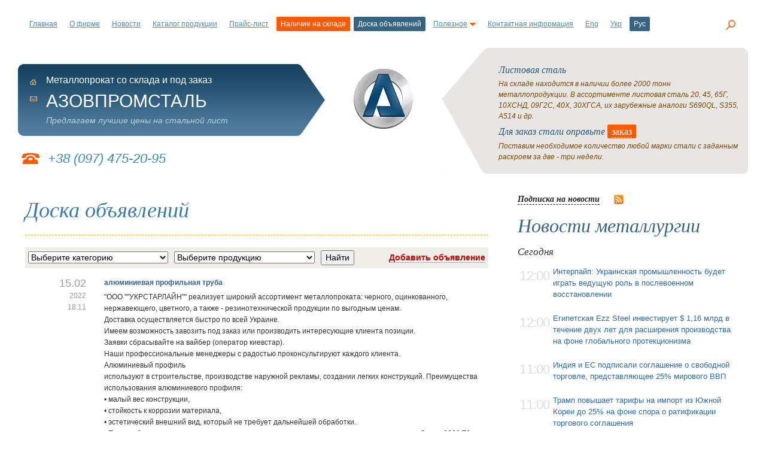

--- FILE ---
content_type: text/html; charset=UTF-8
request_url: https://www.azovpromstal.com/board/index/page/38
body_size: 19882
content:
<!DOCTYPE html>
<html lang="ru">
<head>
<base href="https://www.azovpromstal.com"/>
<meta http-equiv="Content-Type" content="text/html; charset=UTF-8"/>
<meta name="viewport" content="width=device-width, initial-scale=1">
<title>📣 Доска объявлений. Страница №38</title>
<meta name="description" content="📣 Доска объявлений. Страница №38"/>
<meta property="og:locale" content="ru"/>
<meta property="og:type" content="article"/>
<meta property="og:title" content="📣 Доска объявлений. Страница №38"/>
<meta property="og:description" content="📣 Доска объявлений. Страница №38"/>
<meta property="og:url" content="/board/index/page/38"/>
<meta property="og:site_name" content="Азовпромсталь"/>
<meta property="article:publisher" content="https://www.facebook.com/azovpromstal.mariupol/"/>
<meta property="og:image:width" content=""/>
<meta property="og:image:height" content=""/><meta name="twitter:card" content="summary"/>
<meta name="twitter:description" content="📣 Доска объявлений. Страница №38"/>
<meta name="twitter:title" content="📣 Доска объявлений. Страница №38"/>
<meta name="google-site-verification" content="sKMv9CH7iHtQSoV_jWFAnzqUfdL-nkfQeZv0AK6RbHc"/>
<meta name='yandex-verification' content='5bd379b6e6177000'/>
<link rel="stylesheet" href="https://www.azovpromstal.com/A.bootstrap,,_css,,_bootstrap.min.css+style.css,Mcc.m_NBLgRXVA.css.pagespeed.cf.kcb3qZmQgk.css" type="text/css"/>

<link rel="icon" href="https://www.azovpromstal.com/favicon.ico" type="image/x-icon"/>
<link rel="icon" href="https://www.azovpromstal.com/xlogo_b.png.pagespeed.ic.0JOtUmnUa6.webp" type="image/png">
<link rel="alternate" hreflang="ru" href="https://www.azovpromstal.com/board/index/page/38"/>
<link rel="alternate" hreflang="en" href="https://www.azovpromstal.com/board/index/page/38?lng=en"/>
<link rel="alternate" hreflang="uk" href="https://www.azovpromstal.com/board/index/page/38?lng=uk"/>
<link rel="alternate" hreflang="x-default" href="https://www.azovpromstal.com/board/index/page/38"/>
<link rel="alternate" title="Новости рынка стали и металлопроката" href="https://www.azovpromstal.com/news/rss/" type="application/rss+xml"/>
<script async src="https://pagead2.googlesyndication.com/pagead/js/adsbygoogle.js?client=ca-pub-6745394377049592" crossorigin="anonymous"></script>
</head>
<body>
<header>
<div class="topmenu">
<nav class="navbar navbar-expand-lg navbar-light">
  <div class="container-fluid">
    <button class="navbar-toggler" type="button" data-bs-toggle="collapse" data-bs-target="#navbarNav" aria-controls="navbarNav" aria-expanded="false" aria-label="Toggle navigation">
      <span class="navbar-toggler-icon"></span>
    </button>
    <div class="collapse navbar-collapse" id="navbarNav">
<ul id="menu" class="navbar-nav">
<li class="nav-item"><a href="/">Главная</a></li>
<li class="nav-item"><a href="/firm/">О фирме</a></li>
<li class="nav-item"><a href="/news/">Новости</a></li>
<li class="nav-item"><a href="/catalog/">Каталог продукции</a></li>
<li><a href="/price/">Прайс-лист</a></li>
<li class="actstock nav-item"><a href="/stock/">Наличие на складе</a></li>
<li class="act nav-item">Доска объявлений</li>
<li class="nav-item"><a href="javascript: void(0);" rel="nofollow">Полезное<img src="[data-uri]" alt=""/></a>
<ul>
<li class="sub"><a href="/plants/">Металлургические заводы Украины</a></li>
<li class="sub"><a href="/incoterms2000/">Инкотермс 2000</a></li>
<li class="sub"><a href="/gost/">ГОСТы на металлопрокат</a></li>
<li class="sub"><a href="/article/">Полезные статьи</a></li>
<li class="sub"><a href="/pages/index/id/3/">Металлопрокат</a></li>
<li class="sub"><a href="/pages/index/id/4/">Коммерческое предложение</a></li>
<li class="sub"><a href="/pages/index/id/11/">Зарубежные аналоги марок стали</a></li>
<li class="sub"><a href="/pages/index/id/5/">Услуги металлобазы</a></li>
<li class="sub"><a href="/pages/index/id/13/">Купим металлопрокат</a></li>
<li class="sub"><a href="/pages/index/id/18/">Вакансии</a></li>
</ul>
</li>
<li class="nav-item"><a href="/firm/cnt/">Контактная информация</a></li>
	<li class="nav-item">
<a href="#" onclick="return setAttr('lng','en')" class="lang">Eng</a>
</li>
<li class="nav-item">
<a href="#" onclick="return setAttr('lng','uk')" class="lang">Укр</a>
</li>
<li class="act nav-item">Рус</li>
</ul>

</div>
</div>
</nav>
</div>
<div class="search search-link"><a onclick="return false;" href="javascript:void(0);"><span class="icon-search"></span></a></div>
<div class="modal_search modal_white">
<div class="layout">
<div class="header_content">
<div class="close-link-search"><div><a onclick="return false;" href="javascript:void(0);"><span class="icon-close"></span></a></div></div>
</div>
<div class="layout_inner">
	<div class="search-container">
		<div class="search-form">
			<gcse:search></gcse:search>
		</div>
	</div>
</div>
</div>
</div>
<h3 class="mob-logo">АЗОВПРОМСТАЛЬ</h3>
</header>
<main>
<div class="container">
  <div class="row">
<table width="100%" border="0" cellspacing="0" cellpadding="0" class="dn">
<tr> 
<td height="210" valign="top" align="left" style="padding-top:27px;" width="42%">
<table width="100%" border="0" cellspacing="0" cellpadding="0">
<tr>
<td width="42%" align="left" class="site">
<img src="[data-uri]" alt=""/><div class="c-site">
<div class="pikm">
<ul>
<li><a href="/" class="home" title="На главную"></a></li>
<li><a href="/cdn-cgi/l/email-protection#c9a8a5aca2babbbcba89bca2bbe7a7acbd" class="mail" title="Отправить письмо" rel="nofollow"><img src="[data-uri]" width="12" height="12" alt="send"/></a></li>
</ul>
</div>
<div class="firm">Металлопрокат со склада и под заказ</div>
<div class="firm-n">АЗОВПРОМСТАЛЬ</div>
<div class="firm-a">Предлагаем лучшие цены на стальной лист</div>
</div>
</td>
</tr>
</table>
<div class="phon">+38 (097) 475-20-95</div>
</td>
<td height="210" valign="top" width="16%" align="center" style="padding-top:35px;">
<a href="/">
<img src="[data-uri]" alt="Азовпромсталь"/></a>
</td>
<td height="210" valign="top" width="42%">
<table width="100%" border="0" cellspacing="0" cellpadding="0">
<tr>
<td width="95" height="210">
<img src="[data-uri]" alt=""/>
</td>
<td class="topr" height="210">
<ul class="op">
<li><div class="zag">
<h2>Листовая сталь</h2>
</div>
На складе находится в наличии более 2000 тонн металлопродукции. В ассортименте листовая сталь 20, 45, 65Г, 10ХСНД, 09Г2С, 40Х, 30ХГСА, их зарубежные аналоги S690QL, S355, A514 и др. </li>
<li><div class="zag">
<h2>Для заказ стали оправьте <div class="zk"><a href="javascript:window.open('/order/', '', 'width=600,  height=600, resizable=no, scrollbars=yes'); void(0);" class="wtp">заказ</a></div></h2>
</div>
Поставим необходимое количество любой марки стали с заданным раскроем за две - три недели.</li>
</ul>
</td>
</tr>
</table>
</td>
</tr>
</table>
</div>
</div>
<div class="container">
<div class="row">
<div class="col-12 col-md-8 col-sm-12">
<article class="blog-post cp">
<td class="cp">
           <h1>Доска объявлений</h1>		   

          <table width="100%" border="0" cellpadding="5" cellspacing="0" bgcolor="#F0EEE9">
        <form action="/board/" method="post">
      <tr>
        <td width="35%"><SELECT name="select_type" style="width:100%;" id="select_type">
                <OPTION value="0">Выберите категорию</OPTION>
									<OPTION value="1">Спрос</OPTION>					<OPTION value="2">Предложения</OPTION>					<OPTION value="3">Услуги</OPTION>					<OPTION value="4">Разное</OPTION>            </SELECT></td>
        <td width="35%"><SELECT name="select_prod" style="width:100%;" id="select_prod">
                <OPTION value="0">Выберите продукцию</OPTION>
									<OPTION value="4">Листовой металлопрокат</OPTION>					<OPTION value="5">Сортовой металлопрокат</OPTION>					<OPTION value="6">Трубы</OPTION>					<OPTION value="7">Другое</OPTION>            </SELECT></td>
        <td><INPUT type="submit" name="poisk" value="Найти"/></td>
        <td width="30%" align="right"><a href="/board/send/" style="color:#C00; font-weight:700;">Добавить объявление</a></td>
      </tr></form>
    </table>  
    <table width="100%" border="0" cellspacing="0" cellpadding="15">
          <tr valign="top">
        <td align="right" class="bdata" width="15%"><span class="day">15.02</span><br>2022<br>
          18:11</td>
        <td class="btxt" width="85%">
        <div class="zg">алюминиевая профильная труба</div>
        "ООО ""УКРСТАРЛАЙН"" реализует широкий ассортимент металлопроката: черного, оцинкованного, нержавеющего, цветного, а также - резинотехнической продукции по выгодным ценам.<br/>
Доставка осуществляется быстро по всей Украине.<br/>
Имеем возможность завозить под заказ или производить интересующие клиента позиции.<br/>
Заявки сбрасывайте на вайбер (оператор киевстар).<br/>
Наши профессиональные менеджеры с радостью проконсультируют каждого клиента.<br/>
Алюминиевый профиль <br/>
используют в строительстве, производстве наружной рекламы, создании легких конструкций. Преимущества использования алюминиевого профиля:<br/>
• малый вес конструкции,<br/>
• стойкость к коррозии материала,<br/>
• эстетический внешний вид, который не требует дальнейшей обработки.<br/>
• При необходимости, можно нанести дополнительное защитное покрытие- анодирование. Сплав 6060 Т6 и его аналог АД31Т, отлично анодируются.<br/>
<br/>
Алюминиевый сплав 6060 содержит минимальное количество магния  0,35 %, а кремния — 0,30 %. При твердости Т5 обеспечивает   прямоуголь<div class="brdcn">+380980368556 
        Менеджер по продажам<br/>E-mail: <a href="/cdn-cgi/l/email-protection#ff8c9e939a8cbf8a948d8c8b9e8d9396919ad18a9e"><span class="__cf_email__" data-cfemail="cdbeaca1a8be8db8a6bfbeb9acbfa1a4a3a8e3b8ac">[email&#160;protected]</span></a><br/>
			
					
		</div>
		</td>
      </tr>
           <tr valign="top">
        <td align="right" class="bdata" width="15%"><span class="day">15.02</span><br>2022<br>
          18:10</td>
        <td class="btxt" width="85%">
        <div class="zg">алюминиевая труба</div>
        "ООО ""УКРСТАРЛАЙН"" реализует широкий ассортимент металлопроката: черного, оцинкованного, нержавеющего, цветного, а также - резинотехнической продукции по выгодным ценам.<br/>
Доставка осуществляется быстро по всей Украине.<br/>
Имеем возможность завозить под заказ или производить интересующие клиента позиции.<br/>
Заявки сбрасывайте на вайбер (оператор киевстар).<br/>
Наши профессиональные менеджеры с радостью проконсультируют каждого клиента.<br/>
Труба алюминиевая 3/8 (9,52х1,00мм)  Качество трубы подтверждено сертификатами EU. Может использоваться с фреонами 407С, 410А,R22.<br/>
Труба алюминиевая мягкая , бухта 50 метров - это высококачественная труба, концы которой обжаты во избежание попадания внутрь пыли, грязи, воды и т.п.<br/>
Преимущества алюминия над медью и сравнения характеристик.<br/>
 <br/>
Развальцовка<br/>
• Прилагается меньшие усилия для развальцовки<br/>
• Применятся тот-же набор инструментов, что и при работе с медными трубками<br/>
• Большая прочность обеспечивается за счет большей толщины труб<br/>
Сгибание<br/>
• Нео<div class="brdcn">+380980368556 
        Менеджер по продажам<br/>E-mail: <a href="/cdn-cgi/l/email-protection#bbc8dad7dec8fbced0c9c8cfdac9d7d2d5de95ceda"><span class="__cf_email__" data-cfemail="9be8faf7fee8dbeef0e9e8effae9f7f2f5feb5eefa">[email&#160;protected]</span></a><br/>
			
					
		</div>
		</td>
      </tr>
           <tr valign="top">
        <td align="right" class="bdata" width="15%"><span class="day">15.02</span><br>2022<br>
          18:10</td>
        <td class="btxt" width="85%">
        <div class="zg">алюминиевый лист перфорированый</div>
        "ООО ""УКРСТАРЛАЙН"" реализует широкий ассортимент металлопроката: черного, оцинкованного, нержавеющего, цветного, а также - резинотехнической продукции по выгодным ценам.<br/>
Доставка осуществляется быстро по всей Украине.<br/>
Имеем возможность завозить под заказ или производить интересующие клиента позиции.<br/>
Заявки сбрасывайте на вайбер (оператор киевстар).<br/>
Наши профессиональные менеджеры с радостью проконсультируют каждого клиента.<br/>
Лист алюминиевый перфорированный Rv3-5 1х1000х2000мм, изготовлен из алюминиевого деформируемого сплава 3003-H14 (АМцН2) , перфорация по шестиграннику ф3 мм,  шаг 5 мм. Без покрытия, возможное анодирование АН21, АН15, покраска в цвета RAL<br/>
Благодаря коррозионной стойкости широко применяется в дизайне интерьеров обеспечивая декоративный эффект и эстетическую привлекательность, легкость, свободное прохождение жидкости, света  и звука<br/>
В любом количестве. Доставка по Украине.<br/>
Свойства сплава листа можно посмотреть ниже:<br/>
1,2Mn-0,12Cu<br/>
Термически неупрочняемый<br/>
Г<div class="brdcn">+380980368556 
        Менеджер по продажам<br/>E-mail: <a href="/cdn-cgi/l/email-protection#0370626f667043766871707762716f6a6d662d7662"><span class="__cf_email__" data-cfemail="582b39343d2b182d332a2b2c392a3431363d762d39">[email&#160;protected]</span></a><br/>
			
					
		</div>
		</td>
      </tr>
           <tr valign="top">
        <td align="right" class="bdata" width="15%"><span class="day">15.02</span><br>2022<br>
          18:09</td>
        <td class="btxt" width="85%">
        <div class="zg">алюминиевый лист рифленый</div>
        "ООО ""УКРСТАРЛАЙН"" реализует широкий ассортимент металлопроката: черного, оцинкованного, нержавеющего, цветного, а также - резинотехнической продукции по выгодным ценам.<br/>
Доставка осуществляется быстро по всей Украине.<br/>
Имеем возможность завозить под заказ или производить интересующие клиента позиции.<br/>
Заявки сбрасывайте на вайбер (оператор киевстар).<br/>
Наши профессиональные менеджеры с радостью проконсультируют каждого клиента.<br/>
Мы предлагаем самый широкий в Украине ассортимент алюминиевых листов - из наличия.<br/>
Мягкие, полутвердые, твердые, рифленые, пищевые, дюраль.<br/>
Марки сплава: АМГ-2, АМГ-3, АМГ-5, АМГ-6, Д16, Д16Т, АК-4, АД, АД0, В-95, Д1Т, АВ<br/>
Марки сплава, аналог по EN : 1050, 3003, 5754, 5083, 2017, 2024<br/>
Термообработка: H111, Н18, Н24, Т651, Н244, Н114, <br/>
Размер от 0.5 мм до 100 мм.<br/>
<br/>
"<br/>
<div class="brdcn">+380980368556 
        Менеджер по продажам<br/>E-mail: <a href="/cdn-cgi/l/email-protection#4132202d243201342a33323520332d282f246f3420"><span class="__cf_email__" data-cfemail="8dfeece1e8fecdf8e6fffef9ecffe1e4e3e8a3f8ec">[email&#160;protected]</span></a><br/>
			
					
		</div>
		</td>
      </tr>
           <tr valign="top">
        <td align="right" class="bdata" width="15%"><span class="day">15.02</span><br>2022<br>
          18:09</td>
        <td class="btxt" width="85%">
        <div class="zg">алюминиевая плита</div>
        "ООО ""УКРСТАРЛАЙН"" реализует широкий ассортимент металлопроката: черного, оцинкованного, нержавеющего, цветного, а также - резинотехнической продукции по выгодным ценам.<br/>
Доставка осуществляется быстро по всей Украине.<br/>
Имеем возможность завозить под заказ или производить интересующие клиента позиции.<br/>
Заявки сбрасывайте на вайбер (оператор киевстар).<br/>
Наши профессиональные менеджеры с радостью проконсультируют каждого клиента.<br/>
Группа предлагает производственным и строительным компаниям приобрести алюминиевые плиты необходимого сплава и раскроя. В нашем каталоге широко представлены алюминиевые плиты самых востребованных сплавов и производителей. Все изделия соответствую государственным и отраслевым стандартам.<br/>
"<br/>
<div class="brdcn">+380980368556 
        Менеджер по продажам<br/>E-mail: <a href="/cdn-cgi/l/email-protection#7f0c1e131a0c3f0a140d0c0b1e0d1316111a510a1e"><span class="__cf_email__" data-cfemail="6f1c0e030a1c2f1a041d1c1b0e1d0306010a411a0e">[email&#160;protected]</span></a><br/>
			
					
		</div>
		</td>
      </tr>
           <tr valign="top">
        <td align="right" class="bdata" width="15%"><span class="day">15.02</span><br>2022<br>
          18:08</td>
        <td class="btxt" width="85%">
        <div class="zg">алюминиевый лист апельсиновая корка</div>
        "ООО ""УКРСТАРЛАЙН"" реализует широкий ассортимент металлопроката: черного, оцинкованного, нержавеющего, цветного, а также - резинотехнической продукции по выгодным ценам.<br/>
Доставка осуществляется быстро по всей Украине.<br/>
Имеем возможность завозить под заказ или производить интересующие клиента позиции.<br/>
Заявки сбрасывайте на вайбер (оператор киевстар).<br/>
Наши профессиональные менеджеры с радостью проконсультируют каждого клиента.<br/>
В настоящее время алюминиевый лист является наиболее практичным видом цветного проката, который применяется в машиностроении, авиастроении и судостроении и др. отраслях. Стоимость его невысока, т.к. сырьё в избытке содержатся в природных залежах, это один из самых дешевых металлов. Такой лист очень прочный, легкий, гибкий, долговечный и пластичный. Он прекрасно поддается холодной обработке, в связи с чем изделия из него можно получать любой конфигурации. Он обладает хорошим термостатическим эффектом, устойчив к химическим реагентам и немагнитный. Он устойчив <div class="brdcn">+380980368556 
        Менеджер по продажам<br/>E-mail: <a href="/cdn-cgi/l/email-protection#05766469607645706e7776716477696c6b602b7064"><span class="__cf_email__" data-cfemail="99eaf8f5fcead9ecf2ebeaedf8ebf5f0f7fcb7ecf8">[email&#160;protected]</span></a><br/>
			
					
		</div>
		</td>
      </tr>
           <tr valign="top">
        <td align="right" class="bdata" width="15%"><span class="day">15.02</span><br>2022<br>
          18:08</td>
        <td class="btxt" width="85%">
        <div class="zg">дюралюминий круг</div>
        "ООО ""УКРСТАРЛАЙН"" реализует широкий ассортимент металлопроката: черного, оцинкованного, нержавеющего, цветного, а также - резинотехнической продукции по выгодным ценам.<br/>
Доставка осуществляется быстро по всей Украине.<br/>
Имеем возможность завозить под заказ или производить интересующие клиента позиции.<br/>
Заявки сбрасывайте на вайбер (оператор киевстар).<br/>
Наши профессиональные менеджеры с радостью проконсультируют каждого клиента.<br/>
Круг из алюминия<br/>
Круги или пруток из алюминия имеют форму сплошного металлопрофиля круглого сечения с определенным диаметром (внешне — это труба с заполненной серединой). Технические и физические свойства напрямую от способа обработки, а также состава исходного материала. Относительно характеристик круга-прутка алюминиевого, то стоит сказать следующее:<br/>
• высокая электропроводимость, что положительно сказывается при проведении сварных работ;<br/>
• по сравнению с другими металлами характеризуется небольшим весом;<br/>
• имеет стабильные физические показатели при пер<div class="brdcn">+380980368556 
        Менеджер по продажам<br/>E-mail: <a href="/cdn-cgi/l/email-protection#d0a3b1bcb5a390a5bba2a3a4b1a2bcb9beb5fea5b1"><span class="__cf_email__" data-cfemail="e99a88858c9aa99c829b9a9d889b8580878cc79c88">[email&#160;protected]</span></a><br/>
			
					
		</div>
		</td>
      </tr>
           <tr valign="top">
        <td align="right" class="bdata" width="15%"><span class="day">15.02</span><br>2022<br>
          18:07</td>
        <td class="btxt" width="85%">
        <div class="zg">дюралюминий листы</div>
        "ООО ""УКРСТАРЛАЙН"" реализует широкий ассортимент металлопроката: черного, оцинкованного, нержавеющего, цветного, а также - резинотехнической продукции по выгодным ценам.<br/>
Доставка осуществляется быстро по всей Украине.<br/>
Имеем возможность завозить под заказ или производить интересующие клиента позиции.<br/>
Заявки сбрасывайте на вайбер (оператор киевстар).<br/>
Наши профессиональные менеджеры с радостью проконсультируют каждого клиента.<br/>
Листовой прокат из алюминиевого сплава Д16 в ассортименте. Аналоги обозначения дюралюминия Д16 (2024), Д16АТ (2024Т4), Д16Т (2024Т3511). и др. Толщина проката варьируется от 1,0 мм до 120 мм. Раскрой листов 1500х3000 мм, 1500х4000 мм, 1250х2500 мм.: 0,5х1500х3000 мм; 0,8х1500х3000 мм; 1,0х1500х3000 мм; 2,0х1500х3000 мм; 2,0х1500Х4000 мм; 2,5х1500х4000 мм; .... 10х1500х4000 мм; 12х1500х4000 мм; 40х1500х4000 мм... Также в наличии марки сплава АМЦ, АД0, АД31 ,Д16Т. (под заказ А5М, А7М). Широкий выбор алюминиевого проката: листовой, трубы, уголки, швеллера...<br/>
"<br/><div class="brdcn">+380980368556 
        Менеджер по продажам<br/>E-mail: <a href="/cdn-cgi/l/email-protection#dcafbdb0b9af9ca9b7aeafa8bdaeb0b5b2b9f2a9bd"><span class="__cf_email__" data-cfemail="5625373a332516233d24252237243a3f3833782337">[email&#160;protected]</span></a><br/>
			
					
		</div>
		</td>
      </tr>
           <tr valign="top">
        <td align="right" class="bdata" width="15%"><span class="day">15.02</span><br>2022<br>
          18:06</td>
        <td class="btxt" width="85%">
        <div class="zg">дюралюминий трубы</div>
        "ООО ""УКРСТАРЛАЙН"" реализует широкий ассортимент металлопроката: черного, оцинкованного, нержавеющего, цветного, а также - резинотехнической продукции по выгодным ценам.<br/>
Доставка осуществляется быстро по всей Украине.<br/>
Имеем возможность завозить под заказ или производить интересующие клиента позиции.<br/>
Заявки сбрасывайте на вайбер (оператор киевстар).<br/>
Наши профессиональные менеджеры с радостью проконсультируют каждого клиента.<br/>
Труба дюралюминий 12х2.5 мм МЕТАЛЛОБАЗА трубы алюминиевые круги полосы и проволока на складе<br/>
 <br/>
Виды алюминиевых труб<br/>
В зависимости от структуры сечения в ключевой состав алюминиевого проката входит:<br/>
• Круглая алюминиевая труба – представляет собой полый профиль круглого сечения. Самый распространенный и популярный вид из данного семейства.<br/>
• Квадратная алюминиевая труба – полый металлический профиль квадратного сечения.<br/>
• Прямоугольная алюминиевая труба – полый металлический профиль прямоугольного сечения.<br/>
• Алюминиевая профильная труба – полый металли<div class="brdcn">+380980368556 
        Менеджер по продажам<br/>E-mail: <a href="/cdn-cgi/l/email-protection#e093818c8593a0958b92939481928c898e85ce9581"><span class="__cf_email__" data-cfemail="34475558514774415f4647405546585d5a511a4155">[email&#160;protected]</span></a><br/>
			
					
		</div>
		</td>
      </tr>
           <tr valign="top">
        <td align="right" class="bdata" width="15%"><span class="day">15.02</span><br>2022<br>
          18:06</td>
        <td class="btxt" width="85%">
        <div class="zg">алюминиевый лист кожа</div>
        "ООО ""УКРСТАРЛАЙН"" реализует широкий ассортимент металлопроката: черного, оцинкованного, нержавеющего, цветного, а также - резинотехнической продукции по выгодным ценам.<br/>
Доставка осуществляется быстро по всей Украине.<br/>
Имеем возможность завозить под заказ или производить интересующие клиента позиции.<br/>
Заявки сбрасывайте на вайбер (оператор киевстар).<br/>
Наши профессиональные менеджеры с радостью проконсультируют каждого клиента.<br/>
Алюминиевый прокат марок: Д16, Д16т, АМГ6, АМГ5, АМГ3, АМГ2, АМЦ, В95, Ат, Ам, АД0, АД31т Алюминиевые трубы круглые, прямоугольные, квадратные в аноде и без; Алюминиевые дюралевые трубы; Алюминиевый лист гладкий, рифленый (квинтет, дуэт, чечевица), перфорированный; Алюминиевая дюралевая плита; Алюминиевый круг – пруток, проволока АТ и АМ; Алюминиевая шина, полоса, квадрат, уголок, швеллер, тавр, двутавр; Медный прокат М1, М2. Медный лист 1500х600мм, 1000х2000мм., мягкий, полу твердый, твердый; Медная плита до 100мм.; Медная шина, полоса мягкая и твердая, лент<div class="brdcn">+380980368556 
        Менеджер по продажам<br/>E-mail: <a href="/cdn-cgi/l/email-protection#9eedfff2fbeddeebf5ecedeaffecf2f7f0fbb0ebff"><span class="__cf_email__" data-cfemail="2655474a435566534d54555247544a4f4843085347">[email&#160;protected]</span></a><br/>
			
					
		</div>
		</td>
      </tr>
             </table>        
         
<div class="page" style="margin-top:30px;"><strong>Страницы</strong>&nbsp;&nbsp; 
<a href="/board/index/page/37">&larr; предыдущая</a>

&nbsp;&nbsp;&nbsp;

<a href="/board/index/page/39">следующая &rarr;</a>
</div>

<div class="page">
 
<a href="/board/index/page/34">34</a>
 
<a href="/board/index/page/35">35</a>
 
<a href="/board/index/page/36">36</a>
 
<a href="/board/index/page/37">37</a>
 
<span class="ak">38</span>
 
<a href="/board/index/page/39">39</a>
 
<a href="/board/index/page/40">40</a>
 
<a href="/board/index/page/41">41</a>
 
<a href="/board/index/page/42">42</a>
 
<a href="/board/index/page/43">43</a>
</div>
</td></article>
</div>
<div class="col-12 col-md-4 col-sm-12">
<div class="news-in">
<a href="javascript:window.open('/sub/', '', 'width=500,  height=250, resizable=no, scrollbars=no'); void(0);" class="bl14" rel="nofollow">Подписка на новости</a> <span class="rss"><a href="/rss" target="_blank" rel="nofollow"><img src="[data-uri]" align="middle" title="RSS лента" alt="RSS"/></a></span>
<h2><a href="/news/" style="color: #366484; text-decoration:none;">Новости металлургии</a></h2>
<ul>
<li class="margin_but_5"><div class="news_date">Сегодня</div></li><li><table width="100%" border="0" cellspacing="0" cellpadding="3"><tr><td width="15%" class="time_news">
12:00</td><td width="85%">
<a href="/news/one/id/13376">Интерпайп: Украинская промышленность будет играть ведущую роль в послевоенном восстановлении</a></td></tr></table>
</li> 
<li><table width="100%" border="0" cellspacing="0" cellpadding="3"><tr><td width="15%" class="time_news">
12:00</td><td width="85%">
<a href="/news/one/id/13375">Египетская Ezz Steel инвестирует $ 1,16 млрд в течение двух лет для расширения производства на фоне глобального протекционизма</a></td></tr></table>
</li> 
<li><table width="100%" border="0" cellspacing="0" cellpadding="3"><tr><td width="15%" class="time_news">
11:00</td><td width="85%">
<a href="/news/one/id/13374">Индия и ЕС подписали соглашение о свободной торговле, представляющее 25% мирового ВВП</a></td></tr></table>
</li> 
<li><table width="100%" border="0" cellspacing="0" cellpadding="3"><tr><td width="15%" class="time_news">
11:00</td><td width="85%">
<a href="/news/one/id/13373">Трамп повышает тарифы на импорт из Южной Кореи до 25% на фоне спора о ратификации торгового соглашения</a></td></tr></table>
</li> 
<li><table width="100%" border="0" cellspacing="0" cellpadding="3"><tr><td width="15%" class="time_news">
10:00</td><td width="85%">
<a href="/news/one/id/13372">MOC: Средняя цена арматуры в Китае снизилась на 0,2 процента в период с 12 по 18 января 2026 года</a></td></tr></table>
</li> 
<li><table width="100%" border="0" cellspacing="0" cellpadding="3"><tr><td width="15%" class="time_news">
09:00</td><td width="85%">
<a href="/news/one/id/13371">Валовая прибыль китайских металлургических предприятий вырастет до 109,83 млрд юаней в 2025 году</a></td></tr></table>
</li> 
<li><table width="100%" border="0" cellspacing="0" cellpadding="3"><tr><td width="15%" class="time_news">
09:00</td><td width="85%">
<a href="/news/one/id/13370">Экспорт нержавеющей стали из Китая сократится на 0,26 процента в 2025 году</a></td></tr></table>
</li> 
<li><table width="100%" border="0" cellspacing="0" cellpadding="3"><tr><td width="15%" class="time_news">
06:00</td><td width="85%">
<a href="/news/one/id/13369">Algoma Steel и Hanwha Ocean подписывают Меморандум о взаимопонимании для поддержки будущего канадского проекта подводной лодки</a></td></tr></table>
</li> 
  
   </ul>
<a href="/news/" class="bl14">Все новости</a>

<h2><a href="/article/" style="color: #366484; text-decoration:none;">Публикации</a></h2>
<ul>
<li><table width="100%" border="0" cellspacing="0" cellpadding="3"><tr><td width="15%" class="time_news">
27.01</td><td width="85%">
<a href="/article/one/id/7329">Блокировка счета по 115-ФЗ: что делать, если нет официальных документов?</a></td></tr></table>
</li> 
   <li><table width="100%" border="0" cellspacing="0" cellpadding="3"><tr><td width="15%" class="time_news">
25.01</td><td width="85%">
<a href="/article/one/id/7328">От идеи до готовой конструкции: преимущества полного цикла металлообработки в Украине</a></td></tr></table>
</li> 
   <li><table width="100%" border="0" cellspacing="0" cellpadding="3"><tr><td width="15%" class="time_news">
25.01</td><td width="85%">
<a href="/article/one/id/7327">Трансфер для груп: Коли варто замовити Mercedes Sprinter або V-Class</a></td></tr></table>
</li> 
   <li><table width="100%" border="0" cellspacing="0" cellpadding="3"><tr><td width="15%" class="time_news">
16.01</td><td width="85%">
<a href="/article/one/id/7326">Морская рыбалка в Хиккадуве, Шри-Ланка - рыбалка на море, океан и пресные воды западного побережья</a></td></tr></table>
</li> 
   <li><table width="100%" border="0" cellspacing="0" cellpadding="3"><tr><td width="15%" class="time_news">
13.01</td><td width="85%">
<a href="/article/one/id/7325">Организация и проведение корпоративных мероприятий: почему профессиональное event-агентство — реальный лайфхак</a></td></tr></table>
</li> 
       
   </ul>
<a href="/article/" class="bl14">Все публикации</a>
<br/>
<br/>
</div>
</div>
<div class="blokbn">
<ul class="bnr">
<li><a href="/catalog/" class="bl18"><img src="[data-uri]" alt="Каталог"/><br/><span class="lk">Каталог<br/>продукции</span></a></li>
<li><a href="/price/" class="bl18"><img src="/i/xbn2.gif.pagespeed.ic.vNQNaKDK1_.webp" width="93" height="114" alt="Объявления"/><br/><span class="lk">Прайс-лист<br/>на сталь</span></a></li>
<li><a href="/stock/" class="bl18"><img src="[data-uri]" alt="Склад металла"/><br/><span class="lk">Наличие<br/>на складе</span></a></li>
<li><a href="/act/" class="or18"><img src="[data-uri]" alt="Акции и скидки"/><br/><span class="lk">Скидки<br/>и акции</span></a></li>
</ul>
</div>
</div>
</div>
</main>
<footer>
<div class="container">
<div class="row row-cols-1 row-cols-sm-1 row-cols-md-1 row-cols-lg-2 g-2">
<div class="col">
<div id="topbox">
<b class="r10"></b>
<b class="r7"></b>
<b class="r5"></b>
<b class="r4"></b>
<b class="r3"></b>
<b class="r2"></b>
<b class="r2"></b>
<b class="r1"></b>
<b class="r1"></b>
<b class="r1"></b>
<div class="namepage">
<h3>АЗОВПРОМСТАЛЬ</h3>
<p>Предлагаем металлопрокат разных марок стали в широком ассортименте со склада и под заказ по оптимальным ценам.</p>
 
 
&copy; <small>2001-2026  Все права защищены.</small>
</div>
<b class="r1"></b>
<b class="r1"></b>
<b class="r1"></b>
<b class="r2"></b>
<b class="r2"></b>
<b class="r3"></b>
<b class="r4"></b>
<b class="r5"></b>
<b class="r7"></b>
<b class="r10"></b>
</div>
</div>
<div class="col">
<div class="rp">
Материалы сайта предназначены для аудитории 18+. При цитировании электронными СМИ обязательно размещение активной, открытой для индексации ссылки на источник. Мнение редакции сайта может не совпадать с мнением авторов. 
</div>
<div class="topmenu" style="margin: 10px 0 35px 0; width: 100%; float: left;">
<ul id="menu">
<li><a href="/">Главная</a></li>
<li><a href="/news/">Новости</a></li>
<li><a href="/catalog/">Каталог</a></li>
<li><a href="/price/">Прайс-лист</a></li>
<li class="act nav-item">Объявления</li>
<li><a href="/stock/">Склад</a></li>
<li><a href="javascript:scroll(0,0);" rel="nofollow">Наверх</a></li>

</ul>
</div>
<!--noindex-->
<!-- I.UA counter -->
<a onclick="this.href='https://i.ua/r.php?72222';" target="_blank" rel="nofollow"><script data-cfasync="false" src="/cdn-cgi/scripts/5c5dd728/cloudflare-static/email-decode.min.js"></script><script type="text/javascript" language="javascript">iS='<img src="//r.i.ua/s?u72222&p65&n'+Math.random();iD=document;iD.cookie="iua=1";if(iD.cookie)iS+='&c1';iS+='&d'+(screen.colorDepth?screen.colorDepth:screen.pixelDepth)+"&w"+screen.width+'&h'+screen.height;iT=iD.referrer.slice(7);iH=window.location.href.slice(7);((iI=iT.indexOf('/'))!=-1)?(iT=iT.substring(0,iI)):(iI=iT.length);if(iT!=iH.substring(0,iI))iS+='&f'+escape(iD.referrer.slice(7));iS+='&r'+escape(iH);iD.write(iS+'" border="0" width="88" height="31" />');</script></a>
<!-- End of I.UA counter -->

<!--LiveInternet counter-->
<script type="text/javascript">document.write("<a href='//www.liveinternet.ru/click' "+"target='_blank' rel='nofollow'><img src='//counter.yadro.ru/hit?t14.1;r"+escape(document.referrer)+((typeof(screen)=="undefined")?"":";s"+screen.width+"*"+screen.height+"*"+(screen.colorDepth?screen.colorDepth:screen.pixelDepth))+";u"+escape(document.URL)+";"+Math.random()+"' alt='' title='LiveInternet: показано число просмотров за 24"+" часа, посетителей за 24 часа и за сегодня' "+"border='0' width='88' height='31'><\/a>")</script>
<!--/LiveInternet-->
<!-- Yandex.Metrika informer -->
<a href="https://metrika.yandex.ru/stat/?id=23605027&amp;from=informer" target="_blank" rel="nofollow"><img src="https://metrika-informer.com/informer/23605027/3_0_FFFFFFFF_EFEFEFFF_0_pageviews" style="width:88px; height:31px; border:0;" alt="Яндекс.Метрика" title="Яндекс.Метрика: данные за сегодня (просмотры, визиты и уникальные посетители)"/></a>
<!-- /Yandex.Metrika informer -->

<!-- Yandex.Metrika counter -->
<script type="text/javascript">(function(m,e,t,r,i,k,a){m[i]=m[i]||function(){(m[i].a=m[i].a||[]).push(arguments)};m[i].l=1*new Date();for(var j=0;j<document.scripts.length;j++){if(document.scripts[j].src===r){return;}}k=e.createElement(t),a=e.getElementsByTagName(t)[0],k.async=1,k.src=r,a.parentNode.insertBefore(k,a)})(window,document,"script","https://mc.webvisor.org/metrika/tag_ww.js","ym");ym(23605027,"init",{clickmap:true,trackLinks:true,accurateTrackBounce:true});</script>
<!-- /Yandex.Metrika counter -->
<!--/noindex-->
</div>
</div>
</div>
</footer>
<script src="https://ajax.googleapis.com/ajax/libs/jquery/3.5.1/jquery.min.js"></script>
<script src="https://www.azovpromstal.com/korzina,_wicart.js+js,_mainjs.js.pagespeed.jc.zr1uD1opqt.js"></script><script>eval(mod_pagespeed_s1T5sw2g_q);</script>
<script>eval(mod_pagespeed_20IkjNCr9I);</script>
<script src="https://www.azovpromstal.com/bootstrap/js/bootstrap.bundle.min.js.pagespeed.jm.8FPSQZSowO.js"></script>
<!-- 8fc4c59b41567095 -->
<!-- 87ca85ca -->
<script type="text/javascript">(function(){var cx='015140925924606369617:k2rvu-2axu0';var gcse=document.createElement('script');gcse.type='text/javascript';gcse.async=true;gcse.src='https://cse.google.com/cse.js?cx='+cx;var s=document.getElementsByTagName('script')[0];s.parentNode.insertBefore(gcse,s);})();</script>
<!-- Global site tag (gtag.js) - Google Analytics -->
<script async src="https://www.googletagmanager.com/gtag/js?id=UA-12452131-1"></script>
<script>window.dataLayer=window.dataLayer||[];function gtag(){dataLayer.push(arguments);}gtag('js',new Date());gtag('config','UA-12452131-1');</script>
</body>
</html>

--- FILE ---
content_type: text/html; charset=utf-8
request_url: https://www.google.com/recaptcha/api2/aframe
body_size: 114
content:
<!DOCTYPE HTML><html><head><meta http-equiv="content-type" content="text/html; charset=UTF-8"></head><body><script nonce="XZMoedw__80YX7mrvu0cxQ">/** Anti-fraud and anti-abuse applications only. See google.com/recaptcha */ try{var clients={'sodar':'https://pagead2.googlesyndication.com/pagead/sodar?'};window.addEventListener("message",function(a){try{if(a.source===window.parent){var b=JSON.parse(a.data);var c=clients[b['id']];if(c){var d=document.createElement('img');d.src=c+b['params']+'&rc='+(localStorage.getItem("rc::a")?sessionStorage.getItem("rc::b"):"");window.document.body.appendChild(d);sessionStorage.setItem("rc::e",parseInt(sessionStorage.getItem("rc::e")||0)+1);localStorage.setItem("rc::h",'1769508253277');}}}catch(b){}});window.parent.postMessage("_grecaptcha_ready", "*");}catch(b){}</script></body></html>